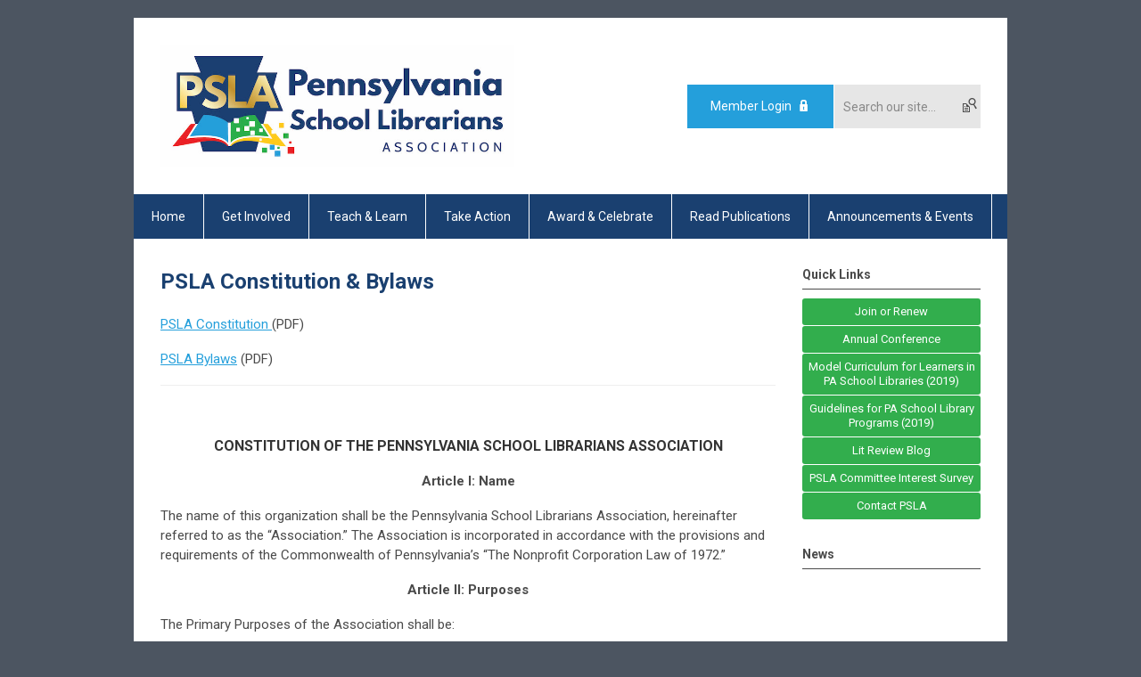

--- FILE ---
content_type: text/html; charset=utf-8
request_url: https://www.psla.org/psla-constitution-and-bylaws
body_size: 13524
content:
<!DOCTYPE html PUBLIC "-//W3C//DTD XHTML 1.0 Transitional//EN" "http://www.w3.org/TR/xhtml1/DTD/xhtml1-transitional.dtd">
<html xmlns="http://www.w3.org/1999/xhtml" xml:lang="en-us" lang="en-us" >
<head>
<link rel="stylesheet" href="https://cdn.icomoon.io/2584/MCFrontEnd/style-cf.css?p279bq">
<link href='https://fonts.googleapis.com/css?family=Roboto:400,700' rel='stylesheet' type='text/css'>
  <meta http-equiv="content-type" content="text/html; charset=utf-8" />
  <meta name="robots" content="index, follow" />
  <meta name="keywords" content="" />
  <meta name="title" content="PSLA Constitution & Bylaws" />
  <meta name="author" content="Mrs. Caitlin Linsenmann" />
  <meta name="description" content="" />
  <meta name="generator" content="MemberClicks Content Management System" />
  <meta name="viewport" content="width=device-width, initial-scale=1" />
  <title>PSLA Constitution &amp; Bylaws</title>
  <link href="/templates/buckhead-jt/favicon.ico" rel="shortcut icon" type="image/x-icon" />
  <style type="text/css">
    ::-webkit-input-placeholder {color:inherit; opacity: 0.6}
    :-moz-placeholder {color:inherit;opacity:0.6}
    ::-moz-placeholder {color:inherit;opacity:0.6}
    :-ms-input-placeholder {color:inherit; opacity: 0.6}
  </style>
  <script type="text/javascript" src="https://www.psla.org/includes/js/jquery.min.js"></script>
  <script type="text/javascript" src="https://www.psla.org/includes/js/jquery-migrate.min.js"></script>
  <script type="text/javascript">
    (function($){
      jQuery.fn.extend({
        live: function (event, callback) {
          if (this.selector) {
            jQuery(document).on(event, this.selector, callback);
          }
        },
        curCSS : function (element, attrib, val){
          $(element).css(attrib, val);
        }
      })
    })(jQuery);
  </script>
  <script type="text/javascript">jQuery.noConflict();</script>
  <script type="text/javascript" src="https://www.psla.org/includes/js/jquery-ui-custom-elvn-fr.min.js"></script>
  <script type="text/javascript" src="https://www.psla.org/includes/js/jQueryUIDialogInclude.js"></script>
  <script type="text/javascript" src="https://www.psla.org/includes/js/jquery.dataTables.js"></script>
  <script type="text/javascript" src="https://www.psla.org/includes/js/jquery.tablednd-0.5.js"></script>
  <script type="text/javascript" src="https://www.psla.org/includes/js/json2.js"></script>
  <script type="text/javascript" src="/ui-v2/js/libs/underscore/underscore.js"></script>
  <link rel="stylesheet" href="https://www.psla.org/includes/css/themes/base/ui.all.css" type="text/css" />
  <link rel="stylesheet" href="https://www.psla.org/includes/css/jqueryui.css" type="text/css" />
  <link rel="stylesheet" href="https://www.psla.org/includes/css/system-messages.css" type="text/css" />
  <script type="text/javascript" src="/plugins/system/mtupgrade/mootools.js"></script>
  <script type="text/javascript" src="/includes/js/joomla.javascript.js"></script>
  <script type="text/javascript" src="/media/system/js/caption.js"></script>
  <script type='text/javascript'>
/*<![CDATA[*/
	var jax_live_site = 'https://www.psla.org/index.php';
	var jax_site_type = '1.5';
	var jax_token_var = '8084c662d7d1ea38a52166251448fd0c';
/*]]>*/
</script><script type="text/javascript" src="https://www.psla.org/plugins/system/pc_includes/ajax_1.3.js"></script>
  <link rel="stylesheet" href="/media/system/css/modal.css" type="text/css" />
  <script type="text/javascript" src="/media/system/js/modal.js"></script>
  <script type="text/javascript">
      window.addEvent("domready", function() {
          SqueezeBox.initialize({});
          $$("a.modal").each(function(el) {
              el.addEvent("click", function(e) {
                  new Event(e).stop();
                  SqueezeBox.fromElement(el);
              });
          });
      });
  </script>
  <script type="text/javascript">
    jQuery(document).ready(function() {
      var mcios = navigator.userAgent.toLowerCase().match(/(iphone|ipod|ipad)/);
      var supportsTouch = 'ontouchstart' in window || window.navigator.msMaxTouchPoints || navigator.userAgent.toLowerCase().match(/(iemobile)/);
      if (mcios) {
        jQuery('#bkg').addClass('mc-touch mc-ios');
      } else if (supportsTouch) {
        jQuery('#bkg').addClass('mc-touch non-ios');
      } else {
        jQuery('#bkg').addClass('mc-no-touch');
      }
      jQuery('#cToolbarNavList li:has(li)').addClass('parent');
    });
  </script>

<link rel="stylesheet" href="/templates/system/css/general.css" type="text/css"/>
<link rel="stylesheet" href="/jmc-assets/nivo-slider-css/nivo-slider.css" type="text/css" />
<link rel="stylesheet" href="/jmc-assets/nivo-slider-css/nivo-themes/mc01/mc01.css" type="text/css" />
<link rel="stylesheet" href="/jmc-assets/nivo-slider-css/nivo-themes/mc02/mc02.css" type="text/css" />
<link rel="stylesheet" href="/templates/buckhead-jt/css/editor.css" type="text/css" />
<!--[if lte IE 8]>
    <link rel="stylesheet" type="text/css" href="/templates/buckhead-jt/css/ie8.css" />
<![endif]-->
<script type="text/javascript" src="/jmc-assets/global-js/hoverIntent.js"></script>
<script type="text/javascript" src="/jmc-assets/global-js/jquery.nivo.slider.pack.js"></script>

<script type="text/javascript">
jQuery(function(){
    jQuery('.socnets ul > li > a > span').each(function() {
        var socnetText = jQuery(this).text().toLowerCase();
        jQuery(this).addClass('icon-'+socnetText);
        jQuery(this).parent('a').addClass(socnetText);
    });

    jQuery('a#menu-toggle').bind('click', function(){
            jQuery('#bkg').toggleClass('show-mobile');
    });

    jQuery('a#menu-toggle-x').bind('click', function(){
        jQuery('#bkg.show-mobile').toggleClass('show-mobile');
    });

    jQuery('div.site-overlay').bind('click',function(){
        jQuery('body.show-mobile').toggleClass('show-mobile');
    });

});
</script>
<script type="text/javascript">// <![CDATA[
jQuery(window).load(function() {
    jQuery('#slider').nivoSlider({
        effect: 'fade', // Nivo Slider - Specify sets like: 'fold,fade,sliceDown'
        slices: 9, // For slice animations
        boxCols: 9, // For box animations
        boxRows: 3, // For box animations
        animSpeed: 500, // Slide transition speed
        pauseTime: 5000, // How long each slide will show
        startSlide: 0, // Set starting Slide (0 index)
        directionNav: true, // Next & Prev navigation
        directionNavHide: true, // Only show on hover
        controlNav: false, // 1,2,3... navigation
        controlNavThumbs: false, // Use thumbnails for Control Nav
        pauseOnHover: false, // Stop animation while hovering
        manualAdvance: false, // Force manual transitions
        prevText: 'Prev', // Prev directionNav text
        nextText: 'Next', // Next directionNav text
        randomStart: false, // Start on a random slide
        beforeChange: function(){}, // Triggers before a slide transition
        afterChange: function(){}, // Triggers after a slide transition
        slideshowEnd: function(){}, // Triggers after all slides have been shown
        lastSlide: function(){}, // Triggers when last slide is shown
        afterLoad: function(){} // Triggers when slider has loaded
    });
});
// ]]></script>
<script type="text/javascript">// <![CDATA[
jQuery(window).load(function() {
    jQuery('#slider2').nivoSlider({
        effect: 'fade', // Nivo Slider - Specify sets like: 'fold,fade,sliceDown'
        slices: 9, // For slice animations
        boxCols: 9, // For box animations
        boxRows: 3, // For box animations
        animSpeed: 500, // Slide transition speed
        pauseTime: 7000, // How long each slide will show
        startSlide: 0, // Set starting Slide (0 index)
        directionNav: true, // Next & Prev navigation
        directionNavHide: true, // Only show on hover
        controlNav: false, // 1,2,3... navigation
        controlNavThumbs: false, // Use thumbnails for Control Nav
        pauseOnHover: false, // Stop animation while hovering
        manualAdvance: false, // Force manual transitions
        prevText: 'Prev', // Prev directionNav text
        nextText: 'Next', // Next directionNav text
        randomStart: false, // Start on a random slide
        beforeChange: function(){}, // Triggers before a slide transition
        afterChange: function(){}, // Triggers after a slide transition
        slideshowEnd: function(){}, // Triggers after all slides have been shown
        lastSlide: function(){}, // Triggers when last slide is shown
        afterLoad: function(){} // Triggers when slider has loaded
    });
});
// ]]></script>
</head>
<body id="bkg">
    <div id="viewports">
        <div id="phone-landscape"></div>
        <div id="tablet-portrait"></div>
        <div id="tablet-landscape"></div>
    </div>
    <a id="menu-toggle-x" class="icon-menu-x"></a>
    <div class="mobile-menu-top modules-2">
                <div class="login-search-menu">		<div class="moduletable">
		            <a id='mcSimpleLogin' href='login'>Member Login</a>		</div>
			<div class="moduletable mc-search single-search">
		            <form action="/index.php?option=com_search" method="post" name="mod_search_form" class="mc-site-search-mod">
    <div class="search mc-search single-search">
		<input name="searchword" id="mod_search_searchword" alt="Search" class="inputbox inputbox mc-search single-search" type="text" size="20" value=""  placeholder="Search our site..."  onfocus="this.placeholder = ''" onblur="this.placeholder = 'Search our site...'" /><a href="#" class="test button mc-search single-search">Search</a>	</div>
	<input type="hidden" name="task"   value="search" />
	<input type="hidden" name="option" value="com_search" />
    <input type="hidden" name="8084c662d7d1ea38a52166251448fd0c" value="1" />
</form>
<script type="text/javascript">
	jQuery('form.mc-site-search-mod').find('a').click(function(e){
		e.preventDefault();
		var mcSiteSearchText = jQuery(this).closest('form.mc-site-search-mod').find('input.inputbox').val();
		if (mcSiteSearchText != ''){
			jQuery(this).closest('form.mc-site-search-mod').submit();
		}
	});
</script>
		</div>
	</div>
            </div>
    <div class="mobile-menu"><ul class="menu resp-menu"><li class="item1"><a href="https://www.psla.org/"><span>Home</span></a></li><li class="parent active item126"><span class="separator"><span>Get Involved</span></span><ul><li class="item127"><a href="/join-or-renew"><span>Join Or Renew</span></a></li><li class="parent active item128"><a href="/about-psla"><span>About PSLA</span></a><ul><li id="current" class="active item129"><a href="/psla-constitution-and-bylaws"><span>PSLA Constitution and Bylaws</span></a></li><li class="item130"><a href="/psla-policies"><span>PSLA Policies</span></a></li><li class="item131"><a href="https://docs.google.com/document/d/149E2BZDzZeyVj6hVsxgVA-QAbw24W-K_uqw5ySN9ukU/edit?usp=sharing" target="_blank"><span>Strategic Priorities</span></a></li><li class="item231"><a href="/psla-history"><span>PSLA History</span></a></li></ul></li><li class="item132"><a href="/board-of-directors"><span>Board of Directors</span></a></li><li class="item133"><a href="/psla-committees"><span>PSLA Committees</span></a></li><li class="item134"><a href="/local-affiliates"><span>Local Affiliates</span></a></li><li class="item256"><a href="/become-a-psla-leader"><span>Become a PSLA Leader</span></a></li><li class="item223"><a href="/connect-collaborate"><span>Connect &amp; Collaborate</span></a></li><li class="item136"><a href="/faq"><span>FAQ</span></a></li><li class="item137"><a href="/contact-us"><span>Contact Us</span></a></li></ul></li><li class="parent item138"><span class="separator"><span>Teach &amp; Learn</span></span><ul><li class="item139"><a href="/teaching-and-learning-resources"><span>Teaching and Learning Resources</span></a></li><li class="item255"><a href="/model-curriculum-for-learners-in-pa-school-libraries-2019-"><span>Model Curriculum for Learners in PA School Libraries (2019)</span></a></li><li class="item251"><a href="https://www.statelibrary.pa.gov/Documents/For%20Libraries/Library%20Laws%20and%20Regulations/Governors%20Advisory%20Council/GuidelinesforPennsylvaniaSchoolLibraryPrograms.pdf" target="_blank"><span>Guidelines for PA School Library Programs (2019)</span></a></li><li class="item145"><a href="/educator-effectiveness-system"><span>Educator Effectiveness System</span></a></li><li class="parent item146"><a href="/leadership-training-experiences"><span>Leadership Training &amp; Experiences</span></a><ul><li class="item264"><a href="/lsta-grant-initiatives"><span>LSTA Grant Initiatives</span></a></li><li class="item252"><a href="/laal"><span>Leading At Any Level (LAAL)</span></a></li><li class="parent item254"><a href="/slla"><span>School Librarians Leadership Academy (SLLA)</span></a></li><li class="item253"><a href="/lisl"><span>Leadership Institute for School Librarians (LISL)</span></a></li><li class="item266"><a href="/virtual-summer-leadership-academy" target="_blank"><span>Virtual Summer Leadership Academy</span></a></li></ul></li><li class="parent item150"><a href="/become-a-school-librarian"><span>Become a School Librarian</span></a><ul><li class="item151"><a href="http://www.statelibrary.pa.gov/Libraries/SchoolLibraries/Pages/default.aspx" target="_blank"><span>PDE Librarian Certification</span></a></li><li class="item152"><a href="/employment-opportunities"><span>Employment Opportunities</span></a></li></ul></li></ul></li><li class="parent item153"><span class="separator"><span>Take Action</span></span><ul><li class="item272"><a href="https://sites.google.com/view/pslaiftg/home" target="_blank"><span>Intellectual Freedom Task Group</span></a></li><li class="item275"><a href="/take-action-now"><span>Take Action Now</span></a></li><li class="item273"><a href="/facing-a-challenge"><span>Facing a Challenge</span></a></li><li class="parent item154"><a href="/pa-school-library-legislation"><span>PA School Library Legislation</span></a><ul><li class="item274"><a href="/bill-track-50"><span>Bill Track 50</span></a></li></ul></li><li class="item168"><a href="/federal-library-legislation"><span>Federal Library Legislation</span></a></li><li class="parent item162"><a href="/tools-for-advocacy"><span>Tools for Advocacy</span></a><ul><li class="item159"><a href="/research-on-impact-of-school-libraries"><span>Research on Impact of School Libraries</span></a></li><li class="item158"><a href="https://paschoollibraryproject.org/palegislation" target="_blank"><span>PA School Library Project</span></a></li><li class="item157"><a href="http://www.ala.org/aasl/advocacy/resources/statements" target="_blank"><span>AASL Position Statements</span></a></li><li class="item163"><a href="/administrators-school-board"><span>Administrators &amp; School Board</span></a></li><li class="item171"><a href="/parents-students"><span>Parents &amp; Students</span></a></li><li class="item165"><a href="/legislators"><span>Legislators</span></a></li></ul></li><li class="item224"><a href="/psla-challenged-jeopardized-positions-support"><span>PSLA Challenged/Jeopardized Positions Support</span></a></li><li class="item259"><a href="/partners"><span>Partners</span></a></li></ul></li><li class="parent item174"><span class="separator"><span>Award &amp; Celebrate</span></span><ul><li class="parent item175"><a href="/psla-awards"><span>PSLA Awards</span></a><ul><li class="item176"><a href="/distinguished-service"><span>Distinguished Service</span></a></li><li class="item225"><a href="/presidential-award"><span>Presidential Award</span></a></li><li class="item177"><a href="/outstanding-pennsylvania-author-and-or-illustrator"><span>Outstanding Pennsylvania Author and/or Illustrator</span></a></li><li class="item178"><a href="/outstanding-school-administrator"><span>Outstanding School Administrator</span></a></li><li class="item179"><a href="/outstanding-school-library"><span>Outstanding School Library</span></a></li><li class="item232"><a href="/pennsylvania-school-library-innovators"><span>Pennsylvania School Library Innovators</span></a></li><li class="item263"><a href="/outstanding-school-library-paraprofessional"><span>Outstanding School Library Paraprofessional</span></a></li></ul></li><li class="parent item182"><a href="/student-awards"><span>Student Awards</span></a><ul><li class="item183"><a href="/me-a-school-librarian"><span>Me? A School Librarian</span></a></li><li class="item184"><a href="/outstanding-student-librarian"><span>Outstanding Student Librarian</span></a></li></ul></li><li class="item271"><a href="/spotlight-librarian-of-the-month"><span>Spotlight Librarian of the Month</span></a></li><li class="parent item181"><a href="/mountain-laurel-book-award"><span>Mountain Laurel Book Award</span></a><ul><li class="item276"><a href="/2025-26-nominated-titles"><span>2025-26 Nominated Titles</span></a></li></ul></li><li class="item185"><a href="/jack-r-luskay-memorial-scholarship"><span>Jack R. Luskay Memorial Scholarship</span></a></li><li class="item186"><a href="http://www.ala.org/aasl/awards" target="_blank"><span>AASL Awards and Grants</span></a></li></ul></li><li class="parent item187"><span class="separator"><span>Read Publications</span></span><ul><li class="parent item188"><a href="/psla-publications"><span>PSLA Publications</span></a><ul><li class="item229"><a href="/psla-pulse_blog"><span>PSLA Pulse</span></a></li><li class="item236"><a href="http://paschoollibraryproject.org/communicators/network" target="_blank"><span>PA Key Communicators Network: Network News</span></a></li><li class="item190"><a href="http://pslamediaselectionreview.edublogs.org/" target="_blank"><span>PSLA Teaching and Learning Literature Review</span></a></li><li class="item191"><a href="/survey-of-library-staffing-in-pa-public-schools"><span>Survey of Library Staffing in PA Public Schools</span></a></li><li class="item208"><a href="https://psla.memberclicks.net/assets/docs/strategic_priorities/Strategic_Priorities_2018-2021.pdf" target="_blank"><span>PSLA Strategic Priorities</span></a></li><li class="item209"><a href="https://psla.memberclicks.net/assets/docs/library-and-special-needs-studentsrev2013.pdf" target="_blank"><span>The Library and Students with Special Needs</span></a></li><li class="item210"><a href="https://pyrcapsla.wixsite.com/pyrca" target="_blank"><span>Pennsylvania Young Reader's Choice Award</span></a></li><li class="item220"><a href="https://psla.memberclicks.net/assets/docs/def-quality-school-lib-program.pdf" target="_blank"><span>Quality School Library Program</span></a></li></ul></li><li class="parent item192"><a href="/pa-department-of-education"><span>PA Department of Education</span></a><ul><li class="item249"><a href="https://www.statelibrary.pa.gov/Documents/For%20Libraries/Library%20Laws%20and%20Regulations/Governors%20Advisory%20Council/GuidelinesforPennsylvaniaSchoolLibraryPrograms.pdf" target="_blank"><span>Guidelines for PA School Library Programs (2019)</span></a></li><li class="item195"><a href="http://www.statelibrary.pa.gov/Libraries/SchoolLibraries/Pages/default.aspx" target="_blank"><span>PDE School Librarian Certification</span></a></li><li class="item196"><a href="http://www.statelibrary.pa.gov/Libraries/Subsidies-and-Grants/Pages/Library-Services-and-Technology-Act.aspx" target="_blank"><span>Library Services and Technology Act (LSTA)</span></a></li></ul></li><li class="item197"><a href="/pa-state-board-of-education-report"><span>PA State Board of Education Report</span></a></li><li class="item198"><a href="/pa-research-study-2012"><span>PA Research Study 2012</span></a></li><li class="item199"><a href="/research-findings-national-"><span>Research Findings (National)</span></a></li><li class="item200"><a href="/national-reports"><span>National Reports</span></a></li></ul></li><li class="parent item201"><span class="separator"><span>Announcements &amp; Events</span></span><ul><li class="item202"><a href="/event-calendar1"><span>Event Calendar</span></a></li><li class="item203"><a href="/annual-conference"><span>Annual Conference</span></a></li><li class="item204"><a href="/summit2024"><span>Summit</span></a></li></ul></li></ul></div>
    <div class="mobile-menu-bottom"></div>
    <div class="site-container">
        <div class="site-overlay"></div>
                <div id="site-wrap">
            <div id="header">
                <div class="site-width">
                    <div class="mc-logo-link"><a href="/"><img style="margin: 0px 0px 0px 0px;" title="" src="/assets/site/new-logo.jpg" alt="" width="397" height="138" align="" /></a></div>
                                        <div class="login-search">		<div class="moduletable">
		            <a id='mcSimpleLogin' href='login'>Member Login</a>		</div>
			<div class="moduletable mc-search single-search">
		            <form action="/index.php?option=com_search" method="post" name="mod_search_form" class="mc-site-search-mod">
    <div class="search mc-search single-search">
		<input name="searchword" id="mod_search_searchword" alt="Search" class="inputbox inputbox mc-search single-search" type="text" size="20" value=""  placeholder="Search our site..."  onfocus="this.placeholder = ''" onblur="this.placeholder = 'Search our site...'" /><a href="#" class="test button mc-search single-search">Search</a>	</div>
	<input type="hidden" name="task"   value="search" />
	<input type="hidden" name="option" value="com_search" />
    <input type="hidden" name="8084c662d7d1ea38a52166251448fd0c" value="1" />
</form>
<script type="text/javascript">
	jQuery('form.mc-site-search-mod').find('a').click(function(e){
		e.preventDefault();
		var mcSiteSearchText = jQuery(this).closest('form.mc-site-search-mod').find('input.inputbox').val();
		if (mcSiteSearchText != ''){
			jQuery(this).closest('form.mc-site-search-mod').submit();
		}
	});
</script>
		</div>
	</div>
                                        <a id="menu-toggle" class="icon-menu"></a>
                    <div class="clarence"></div>
                </div>
            </div>
            <div id="primary-nav-container">
                <div class="site-width">
                    <div id="primary-menu"><ul class="menu resp-menu"><li class="item1"><a href="https://www.psla.org/"><span>Home</span></a></li><li class="parent active item126"><span class="separator"><span>Get Involved</span></span><ul><li class="item127"><a href="/join-or-renew"><span>Join Or Renew</span></a></li><li class="parent active item128"><a href="/about-psla"><span>About PSLA</span></a><ul><li id="current" class="active item129"><a href="/psla-constitution-and-bylaws"><span>PSLA Constitution and Bylaws</span></a></li><li class="item130"><a href="/psla-policies"><span>PSLA Policies</span></a></li><li class="item131"><a href="https://docs.google.com/document/d/149E2BZDzZeyVj6hVsxgVA-QAbw24W-K_uqw5ySN9ukU/edit?usp=sharing" target="_blank"><span>Strategic Priorities</span></a></li><li class="item231"><a href="/psla-history"><span>PSLA History</span></a></li></ul></li><li class="item132"><a href="/board-of-directors"><span>Board of Directors</span></a></li><li class="item133"><a href="/psla-committees"><span>PSLA Committees</span></a></li><li class="item134"><a href="/local-affiliates"><span>Local Affiliates</span></a></li><li class="item256"><a href="/become-a-psla-leader"><span>Become a PSLA Leader</span></a></li><li class="item223"><a href="/connect-collaborate"><span>Connect &amp; Collaborate</span></a></li><li class="item136"><a href="/faq"><span>FAQ</span></a></li><li class="item137"><a href="/contact-us"><span>Contact Us</span></a></li></ul></li><li class="parent item138"><span class="separator"><span>Teach &amp; Learn</span></span><ul><li class="item139"><a href="/teaching-and-learning-resources"><span>Teaching and Learning Resources</span></a></li><li class="item255"><a href="/model-curriculum-for-learners-in-pa-school-libraries-2019-"><span>Model Curriculum for Learners in PA School Libraries (2019)</span></a></li><li class="item251"><a href="https://www.statelibrary.pa.gov/Documents/For%20Libraries/Library%20Laws%20and%20Regulations/Governors%20Advisory%20Council/GuidelinesforPennsylvaniaSchoolLibraryPrograms.pdf" target="_blank"><span>Guidelines for PA School Library Programs (2019)</span></a></li><li class="item145"><a href="/educator-effectiveness-system"><span>Educator Effectiveness System</span></a></li><li class="parent item146"><a href="/leadership-training-experiences"><span>Leadership Training &amp; Experiences</span></a><ul><li class="item264"><a href="/lsta-grant-initiatives"><span>LSTA Grant Initiatives</span></a></li><li class="item252"><a href="/laal"><span>Leading At Any Level (LAAL)</span></a></li><li class="parent item254"><a href="/slla"><span>School Librarians Leadership Academy (SLLA)</span></a></li><li class="item253"><a href="/lisl"><span>Leadership Institute for School Librarians (LISL)</span></a></li><li class="item266"><a href="/virtual-summer-leadership-academy" target="_blank"><span>Virtual Summer Leadership Academy</span></a></li></ul></li><li class="parent item150"><a href="/become-a-school-librarian"><span>Become a School Librarian</span></a><ul><li class="item151"><a href="http://www.statelibrary.pa.gov/Libraries/SchoolLibraries/Pages/default.aspx" target="_blank"><span>PDE Librarian Certification</span></a></li><li class="item152"><a href="/employment-opportunities"><span>Employment Opportunities</span></a></li></ul></li></ul></li><li class="parent item153"><span class="separator"><span>Take Action</span></span><ul><li class="item272"><a href="https://sites.google.com/view/pslaiftg/home" target="_blank"><span>Intellectual Freedom Task Group</span></a></li><li class="item275"><a href="/take-action-now"><span>Take Action Now</span></a></li><li class="item273"><a href="/facing-a-challenge"><span>Facing a Challenge</span></a></li><li class="parent item154"><a href="/pa-school-library-legislation"><span>PA School Library Legislation</span></a><ul><li class="item274"><a href="/bill-track-50"><span>Bill Track 50</span></a></li></ul></li><li class="item168"><a href="/federal-library-legislation"><span>Federal Library Legislation</span></a></li><li class="parent item162"><a href="/tools-for-advocacy"><span>Tools for Advocacy</span></a><ul><li class="item159"><a href="/research-on-impact-of-school-libraries"><span>Research on Impact of School Libraries</span></a></li><li class="item158"><a href="https://paschoollibraryproject.org/palegislation" target="_blank"><span>PA School Library Project</span></a></li><li class="item157"><a href="http://www.ala.org/aasl/advocacy/resources/statements" target="_blank"><span>AASL Position Statements</span></a></li><li class="item163"><a href="/administrators-school-board"><span>Administrators &amp; School Board</span></a></li><li class="item171"><a href="/parents-students"><span>Parents &amp; Students</span></a></li><li class="item165"><a href="/legislators"><span>Legislators</span></a></li></ul></li><li class="item224"><a href="/psla-challenged-jeopardized-positions-support"><span>PSLA Challenged/Jeopardized Positions Support</span></a></li><li class="item259"><a href="/partners"><span>Partners</span></a></li></ul></li><li class="parent item174"><span class="separator"><span>Award &amp; Celebrate</span></span><ul><li class="parent item175"><a href="/psla-awards"><span>PSLA Awards</span></a><ul><li class="item176"><a href="/distinguished-service"><span>Distinguished Service</span></a></li><li class="item225"><a href="/presidential-award"><span>Presidential Award</span></a></li><li class="item177"><a href="/outstanding-pennsylvania-author-and-or-illustrator"><span>Outstanding Pennsylvania Author and/or Illustrator</span></a></li><li class="item178"><a href="/outstanding-school-administrator"><span>Outstanding School Administrator</span></a></li><li class="item179"><a href="/outstanding-school-library"><span>Outstanding School Library</span></a></li><li class="item232"><a href="/pennsylvania-school-library-innovators"><span>Pennsylvania School Library Innovators</span></a></li><li class="item263"><a href="/outstanding-school-library-paraprofessional"><span>Outstanding School Library Paraprofessional</span></a></li></ul></li><li class="parent item182"><a href="/student-awards"><span>Student Awards</span></a><ul><li class="item183"><a href="/me-a-school-librarian"><span>Me? A School Librarian</span></a></li><li class="item184"><a href="/outstanding-student-librarian"><span>Outstanding Student Librarian</span></a></li></ul></li><li class="item271"><a href="/spotlight-librarian-of-the-month"><span>Spotlight Librarian of the Month</span></a></li><li class="parent item181"><a href="/mountain-laurel-book-award"><span>Mountain Laurel Book Award</span></a><ul><li class="item276"><a href="/2025-26-nominated-titles"><span>2025-26 Nominated Titles</span></a></li></ul></li><li class="item185"><a href="/jack-r-luskay-memorial-scholarship"><span>Jack R. Luskay Memorial Scholarship</span></a></li><li class="item186"><a href="http://www.ala.org/aasl/awards" target="_blank"><span>AASL Awards and Grants</span></a></li></ul></li><li class="parent item187"><span class="separator"><span>Read Publications</span></span><ul><li class="parent item188"><a href="/psla-publications"><span>PSLA Publications</span></a><ul><li class="item229"><a href="/psla-pulse_blog"><span>PSLA Pulse</span></a></li><li class="item236"><a href="http://paschoollibraryproject.org/communicators/network" target="_blank"><span>PA Key Communicators Network: Network News</span></a></li><li class="item190"><a href="http://pslamediaselectionreview.edublogs.org/" target="_blank"><span>PSLA Teaching and Learning Literature Review</span></a></li><li class="item191"><a href="/survey-of-library-staffing-in-pa-public-schools"><span>Survey of Library Staffing in PA Public Schools</span></a></li><li class="item208"><a href="https://psla.memberclicks.net/assets/docs/strategic_priorities/Strategic_Priorities_2018-2021.pdf" target="_blank"><span>PSLA Strategic Priorities</span></a></li><li class="item209"><a href="https://psla.memberclicks.net/assets/docs/library-and-special-needs-studentsrev2013.pdf" target="_blank"><span>The Library and Students with Special Needs</span></a></li><li class="item210"><a href="https://pyrcapsla.wixsite.com/pyrca" target="_blank"><span>Pennsylvania Young Reader's Choice Award</span></a></li><li class="item220"><a href="https://psla.memberclicks.net/assets/docs/def-quality-school-lib-program.pdf" target="_blank"><span>Quality School Library Program</span></a></li></ul></li><li class="parent item192"><a href="/pa-department-of-education"><span>PA Department of Education</span></a><ul><li class="item249"><a href="https://www.statelibrary.pa.gov/Documents/For%20Libraries/Library%20Laws%20and%20Regulations/Governors%20Advisory%20Council/GuidelinesforPennsylvaniaSchoolLibraryPrograms.pdf" target="_blank"><span>Guidelines for PA School Library Programs (2019)</span></a></li><li class="item195"><a href="http://www.statelibrary.pa.gov/Libraries/SchoolLibraries/Pages/default.aspx" target="_blank"><span>PDE School Librarian Certification</span></a></li><li class="item196"><a href="http://www.statelibrary.pa.gov/Libraries/Subsidies-and-Grants/Pages/Library-Services-and-Technology-Act.aspx" target="_blank"><span>Library Services and Technology Act (LSTA)</span></a></li></ul></li><li class="item197"><a href="/pa-state-board-of-education-report"><span>PA State Board of Education Report</span></a></li><li class="item198"><a href="/pa-research-study-2012"><span>PA Research Study 2012</span></a></li><li class="item199"><a href="/research-findings-national-"><span>Research Findings (National)</span></a></li><li class="item200"><a href="/national-reports"><span>National Reports</span></a></li></ul></li><li class="parent item201"><span class="separator"><span>Announcements &amp; Events</span></span><ul><li class="item202"><a href="/event-calendar1"><span>Event Calendar</span></a></li><li class="item203"><a href="/annual-conference"><span>Annual Conference</span></a></li><li class="item204"><a href="/summit2024"><span>Summit</span></a></li></ul></li></ul></div>
                </div>
            </div>
                                                <div id="content-wrap" class="r-mid">
                            <div class="site-width">
                    <div id="content-padding">
                        <div id="jmc-message"></div>
                        <div id="component-wrap">


<table class="contentpaneopen">



<tr>
<td valign="top">
<h1>PSLA Constitution &amp; Bylaws</h1>
<p style="text-align: left;"><a title="PSLA Constitution" href="https://psla.memberclicks.net/assets/docs/policies/PSLA-Constitution%202016.pdf">PSLA Constitution </a>(PDF)</p>
<p style="text-align: left;"><a title="" href="/assets/PSLA-Bylaws_Final_04_01_2023.pdf" target="_self">PSLA Bylaws</a> (PDF)</p>
<hr />
<p style="text-align: center;"> </p>
<p style="text-align: center;"><span style="font-size: 16px;"><span style="color: #333333;"><strong>CONSTITUTION OF THE </strong></span><span style="color: #333333;"><strong>PENNSYLVANIA SCHOOL LIBRARIANS ASSOCIATION</strong></span></span></p>
<p style="text-align: center;"><strong>Article I: Name</strong></p>
<p>The name of this organization shall be the Pennsylvania School Librarians Association, hereinafter referred to as the “Association.” The Association is incorporated in accordance with the provisions and requirements of the Commonwealth of Pennsylvania’s “The Nonprofit Corporation Law of 1972.”</p>
<p style="text-align: center;"><strong>Article II: Purposes </strong></p>
<p>The Primary Purposes of the Association shall be:</p>
<ol>
<li>to provide educational opportunities and information for the improvement and development of its members and to provide information to the public on school library programs.</li>
<li>to provide school librarians with educational activities and current information through publications, workshops, seminars, and conferences.</li>
<li>to advance a high standard of librarianship and school library programs in the schools of Pennsylvania.</li>
<li>to act as an interpreter of school library programs to all educators.</li>
<li>to cooperate with state and national organizations to improve all aspects of education.</li>
<li>to encourage administrators, teachers, and librarians to provide the best possible school library experiences for the children and young people in the schools of Pennsylvania.</li>
<li>to support the inherent right of the individual to have access to ideas and to information.</li>
</ol>
<p style="text-align: center;"><strong>Article III: Membership </strong></p>
<p><strong>Section 1. Members </strong></p>
<p>Any person, library, or other organization interested in library service and librarianship may become a member upon payment of the dues as voted upon by the membership.</p>
<p style="text-align: center;"><strong>Article IV: Organization and Government </strong></p>
<p><strong>Section 1. Board of Directors</strong></p>
<ol><ol>
<li>Authority</li>
There shall be a Board of Directors hereinafter referred to as the “Board” that shall have power and authority to manage the Association’s property and to regulate and govern its affairs. The Board shall determine policies of the Association and shall take such actions as it considers necessary to carry out the purposes of the Association.
<li>Members</li>
The Board shall consist of: the President, the President-Elect, the Vice President, the Secretary, the Treasurer, the Immediate Past President, and four elected Directors. (Section 1.b amended, 10/15/2013)
<li>Residency</li>
All voting members of the Board shall be residents of Pennsylvania or employed in Pennsylvania. All voting members of the Board are active or honorary members of the Association. (Section 1.c amended, 10/15/2013)
<li>Chairperson</li>
The President shall serve as Chairperson of the Board.</ol></ol>
<p><strong>Section 2. Election and Succession </strong></p>
<div></div>
<p>The elected officers of the Association shall be the President, President-Elect, Vice President, Secretary, Treasurer, and Immediate Past President. An election will be held for the offices of Vice President, Secretary and Treasurer. Once elected as the Vice President, the member will follow a succession of one-year terms as President-Elect, President, and Immediate Past President. (Section 2 amended, 10/15/2013)</p>
<p><strong>Section 3. Executive Committee </strong></p>
<div></div>
<p>There shall be an Executive Committee of the Board, to consist of the President, President-Elect, Vice President, Secretary, Treasurer, and Immediate Past President, with all of the powers of the Board to act between meetings of the Board except where prohibited by the laws of the Commonwealth of Pennsylvania. (Section 3 amended, 10/15/2013)</p>
<p><strong>Section 4. Advisory Council</strong></p>
<div></div>
<div></div>
<div><ol><ol>
<li>There shall be an Advisory Council to assist and to advise the Board in conducting the business of the Association and to act as liaison between their constituents and the Board.</li>
<li><span style="font-size: 15px;">The Advisory Council may consist of the following members: the officers, the Directors, co-chairs of standing and special committees, the Executive Secretary, the appropriate representative(s) of the school library arm of the state government and the representatives of other appropriate school library related organizations. Other interested groups may be invited by the President to send representatives. (Section 4.b amended, 3/23/2016)</span></li>
</ol></ol></div>
<p><strong>Section 5. Executive Secretary</strong></p>
<p>An Executive Secretary may be appointed by the President with the approval of the Board for the duration of the President’s term of office.</p>
<br />
<p style="text-align: center;"><strong>Article V: Meetings</strong></p>
<div style="text-align: center;"></div>
<p>There shall be at least one general meeting of the membership each year for the purpose of conducting business. This meeting shall hereinafter be referred to as the “Annual Business Meeting.” Additional meetings may be held at the discretion of the President or the majority of the Board. All Association meetings shall be held on dates and at places approved by the Board. Notice shall be sent to all members at least thirty days in advance of the meeting. </p>
<p style="text-align: center;"><strong>Article VI: Voting</strong></p>
<p>Voting privileges shall be exercised by active members only.</p>
<p style="text-align: center;"><strong>Article VII: Fiscal Year</strong></p>
<p>The fiscal year of the Association shall be July 1 to June 30.</p>
<p style="text-align: center;"><strong>Article VIII: Amendments </strong></p>
<p><strong>Section 1. Proposals</strong></p>
<p>Amendments to the Constitution may be initiated by:</p>
<ol><ol>
<li>the Board</li>
<li>a recommendation to the Board from the Operations Committee</li>
<li>a written petition to the Board signed by 25 active members</li>
</ol></ol>
<p style="padding-left: 30px;"><span style="font-size: 15px;">(Section 1 b amended, 3/23/2016) </span></p>
<p><strong><span style="font-size: 15px;">Section 2. Notice </span></strong></p>
<p><span style="font-size: 15px;">Proposed amendments to the Constitution shall be published with a board statement of purpose to the membership at least thirty days prior to the date of voting. </span></p>
<p><strong><span style="font-size: 15px;">Section 3. Voting </span></strong></p>
<p><span style="font-size: 15px;">The Constitution may be amended by either of the following methods:</span></p>
<ol><ol>
<li>a 2/3 majority of those active members present and voting at any regular meeting of the Association.</li>
<li>a 2/3 majority vote of the active members voting on an electronic ballot.</li>
</ol></ol>
<p style="text-align: center;"><strong><span style="font-size: 15px;">Article IX: Assets of Dissolution</span></strong></p>
<p><span style="font-size: 15px;">In the event of dissolution, the assets of the Association, after payment of debts and obligations, shall be given to a nonprofit educational organization(s) with federal tax exemption. The donee(s) shall be voted by the Board.</span></p>
<hr />
<p style="text-align: center;"> </p>
<p style="text-align: center;"><span style="font-size: 16px;"><strong>BYLAWS OF THE PENNSYLVANIA SCHOOL LIBRARIANS ASSOCIATION</strong></span></p>
<p style="text-align: center;"><strong>Article 1: Board of Directors</strong></p>
<p style="text-align: left;"><strong>Section 1. Authority</strong></p>
<p style="text-align: left;">As specified in the Constitution, Article IV, Section 1.a.</p>
<p style="text-align: left;"><strong>Section 2. Members</strong></p>
<p style="text-align: left;">As specified in the Constitution, Article IV, Section 1.b and 1.c.</p>
<p style="text-align: left;"><strong>Section 3. Term of Office</strong></p>
<ol><ol>
<li>All members of the Board shall serve until their successors are elected.</li>
<li>Elected Directors who are not officers shall serve a term of two years beginning on July 1 following the election and ending June 30th at the end of the second year. Incumbents may succeed themselves once.</li>
<li>Two directors shall begin their terms July 1 of even years and two directors shall begin their terms July 1 of odd years. The officers of the Association shall serve as Directors during their term of office. (Section 3c amended, 10/15/2013)</li>
</ol></ol>
<p><strong><span style="font-size: 15px;">Section 4. Vacancies</span></strong></p>
<p>In the event that a vacancy occurs among the elected Directors who are not officers, a replacement shall be elected by a majority vote of the remaining members of the Board to serve until a new member is elected by the membership of the Association at the next Annual Business Meeting.</p>
<p style="text-align: left;"><strong>Section 5. Meetings</strong></p>
<p style="text-align: left;">The Board shall hold at least one regular meeting each six months on such a date and at such place as shall be fixed by the Board. Special meetings may be held upon call of the President or upon written request of any three members of the Board.</p>
<p style="text-align: left;"><strong>Section 6. Quorum</strong></p>
<p style="text-align: left;">A quorum of the Board shall consist of five members.</p>
<p style="text-align: left;"><strong>Section 7. Voting</strong></p>
<p style="text-align: left;">Each member of the Board shall be entitled to one vote on each matter submitted for a vote.<br /><br /><strong>Section 8. Emergency Business</strong></p>
<p style="text-align: left;">The President may utilize technological communication devices to urgent business. Each Board member shall then submit a vote in writing to the President.<br />(Section 8.a amended 4/30/2011)</p>
<p style="text-align: center;"><strong>Article II: Officers</strong></p>
<p style="text-align: left;"><strong>Section 1. Officers</strong></p>
<p style="text-align: left;">As specified in the Constitution, Article IV. Section 2.</p>
<p style="text-align: left;"><strong>Section 2. Duties</strong></p>
<p style="text-align: left; padding-left: 60px;"><strong>a. The President shall:</strong></p>
<ol><ol><ol>
<li>carry out all provisions of the Constitution and Bylaws.</li>
<li><span style="font-size: 15px;">preside at all meetings of the Association, Board, Executive Committee, and Advisory Council.</span></li>
<li>appoint co-chairs for all standing and special committees with the approval of the Board.</li>
<li>appoint members to committees in cooperation with co-chairs</li>
<li>assist in planning and/or directing Association meetings and all aspects of activities.</li>
<li>call special meetings of the Association</li>
<li>call meetings of the Board, Executive Committee, and Advisory Council</li>
<li>provide leadership for the growth and development of the profession of school librarians in Pennsylvania and in the United States.</li>
<li>establish and maintain communications and cooperation with other state and national professional organizations.</li>
<li>be ex-officio member of all standing and special committees.</li>
<li>maintain a file of all minutes and reports of all standing and special committees for the current term of office and the two previous terms.</li>
</ol></ol></ol>
<p style="padding-left: 60px;"><strong>b. The President-Elect shall:</strong></p>
<ol><ol><ol>
<li>perform the duties of the President in the absence of that officer.</li>
<li>perform such duties as the President may assign.</li>
<li>advise and counsel the President. (Section 2b amended, 10/15/2013)</li>
<li>serve as co-chair of the Advocacy Committee. (Section 2.b amended, 10/15/2013; 4/1/2023)</li>
</ol></ol></ol>
<p style="padding-left: 60px;"><strong>c. The Vice President shall:</strong></p>
<ol><ol><ol>
<li>perform such duties as the President may assign.</li>
<li>be co-chair of the Conference Committee.</li>
<li>advise and counsel the President (Section 2c amended, 3/23/2016)</li>
</ol></ol></ol>
<p style="padding-left: 60px;"><strong>d. The Secretary shall:</strong></p>
<ol><ol><ol>
<li>be an ex-officio member of the Operations Committee in order to oversee the maintenance of the official list of members.</li>
<li>record and maintain a permanent file of the official minutes and/or proceedings of all Association, Board, Executive Committee, and Advisory Council meetings, submitting a copy to the co-chairs of the Operations Committee.</li>
<li>report by publication or reading the minutes of the previous meeting.</li>
<li>dispose of records no longer valuable with the approval of the board and the Operations Committee.</li>
<li>maintain correspondence.</li>
<li><span id="docs-internal-guid-b37bce86-7fff-232b-38fd-52b91623cc71"><span>maintain official copies of policies and procedures of the Association.</span></span></li>
<li>keep the official copy of the Constitution and Bylaws and the amendments.</li>
<li>notify members of the Association of all meetings.</li>
<li>notify the members of the Board, Executive Committee, and Advisory Council of all meetings.</li>
<li>send all policy changes to the co-chairs of the Operations Committee. <em>(</em><em>Section 2.c amended, 3/23/2016, 4/1/2023)</em></li>
</ol></ol></ol>
<p style="padding-left: 60px;"><strong>e. The Treasurer shall:</strong></p>
<ol><ol><ol>
<li>oversee the collection of dues by the Operations Committee.</li>
<li>with the President prepare a budget which will be submitted to the Board.</li>
<li>pay all bills within the authorized budget.</li>
<li>secure the authorization of the Board to pay bills not provided for in the budget.</li>
<li>submit financial reports to the Board and the Association.</li>
<li>submit a financial report covering the fiscal year.</li>
<li>submit financial records for audit to the Executive Committee and Operations Committee at the close of the fiscal year or on order of the Board.</li>
<li>be responsible for the preparation of financial reports required by the Internal Revenue Service.</li>
<li><span id="docs-internal-guid-4d6a04b4-7fff-24ca-b6ea-c4c8da96e1dc"><span>be responsible for managing, overseeing, and integrating the financial records of the Conference Committee and of the Association.</span></span></li>
<li>be an ex-officio member of the Operations Committee. <em style="font-size: 15px;">(Section 2.e amended, 3/23/2016, 4/1/2023)</em></li>
</ol></ol></ol>
<p style="padding-left: 60px;"><strong>f. The Immediate Past President shall:</strong></p>
<ol><ol><ol>
<li>serve as parliamentarian at all Association, Board, Executive Committee, and Advisory Council meetings.</li>
<li>advise and counsel the President.</li>
<li>be ex-officio member of the Operations Committee.</li>
<li>perform such duties as the President may assign.</li>
<li>serve as liaison with other bodies as assigned by the President.<em>(Section 2.f amended, 3/23/2016)</em></li>
</ol></ol></ol>
<p><strong>Section 3. Term of Office</strong></p>
<ol><ol>
<li><span>President, President-Elect, Vice President and Immediate Past </span>President shall serve one-year terms.</li>
<li>Secretary and Treasurer shall serve for two-year terms. Incumbents may succeed themselves twice.<em>(Section 3 amended, 10/15/2013; 2/15/2017)</em></li>
</ol></ol>
<p><strong>Section 4. Vacancies</strong></p>
<ol><ol>
<li>If the office of President becomes vacant, the President-Elect shall succeed for the remainder of the unexpired presidential term and complete his/her own one-year term of office as President.</li>
<li>If the office of President-Elect becomes vacant, the Vice President shall succeed for the remainder of the unexpired presidential-elect term and complete his/her own one-year term as President-Elect. The Immediate Past President will assume the duties of the Vice President for remainder of the unexpired term.</li>
<li>If the office of the Vice President becomes vacant, the President shall appoint a PSLA member with the approval of the Board for the remainder of the unexpired term. At the annual election, a candidate will be elected for the President-Elect. (Section 4c amended, 4/16/2020)</li>
<li>If the office of the Immediate Past President becomes vacant, the President shall appoint a previous Past President with the approval of the Board for the remainder of the unexpired term.</li>
<li>Vacancies in the offices of the Secretary or Treasurer shall be filled by appointment of the President with approval of the Board. (Section 4 amended, 3/23/2016)</li>
</ol></ol>
<p style="text-align: center;"><strong>Article III: Advisory Council</strong></p>
<p style="text-align: left;"><strong>Section 1. Term of Office</strong></p>
<p style="text-align: left;">Representatives of the Association shall serve for the duration of their term. Others, outside of the Association, shall be invited through and by their respective organizations to serve as liaisons for a term that is in accordance with their respective organizations’ regulations and not in conflict with the provisions of the instrument.</p>
<p style="text-align: left;"><strong>Section 2. Meetings</strong></p>
<p style="text-align: left;">The Advisory Council shall meet at least once each year.</p>
<p style="text-align: left;"><strong>Section 3. Quorum</strong><br />The quorum shall be a majority of the Advisory Council present for the meeting.</p>
<p style="text-align: center;"><strong>Article IV: Executive Secretary</strong></p>
<p style="text-align: left;"><strong>Section 1. Authority</strong><br />As specified in the Constitution, Article IV. Section 5.</p>
<p style="text-align: left;"><strong>Section 2. Duties.</strong> <strong>The Executive Secretary shall:</strong></p>
<ol><ol>
<li>perform duties designated by the Board.</li>
<li>administer the policies of the Association under the direction of the President.</li>
<li>keep the President and the Board informed of all important matters.</li>
<li>be an ex-officio member of all standing and special committees.</li>
<li>serve as a non-voting member on the Board, Executive Committee, Advisory Council, and standing committees. <em>(Section 2e amended, 10/15/2013)</em></li>
</ol></ol>
<p style="text-align: center;"><strong>Article V: Membership</strong></p>
<p style="text-align: left;"><strong>Section 1. Classification of membership as defined by policy</strong></p>
<ol><ol>
<li>ACTIVE</li>
<li>ASSOCIATE</li>
<li>HONORARY</li>
</ol></ol>
<p style="text-align: left;"><strong>Section 2. Dues</strong></p>
<p style="text-align: left;">The dues classification and/or structure shall be determined by the Board.</p>
<p style="text-align: left;"><strong>Section 3. Membership Year</strong></p>
<p style="text-align: left;">The membership year shall be determined by the Board.</p>
<p style="text-align: center;"><strong>Article VI: Committees</strong></p>
<p style="text-align: left;"><strong>Section 1. Committee Structure</strong></p>
<ol><ol>
<li>Types of committees</li>
<ol>
<li>Standing</li>
<li>Special</li>
</ol>
<li>Committee members shall be members of the association.</li>
<li>Each committee shall have co-chairs and a board liaison.</li>
<li>Voting privileges on business before a committee shall be exercised by all duly appointed members of the committee regardless of membership classification.</li>
</ol></ol>
<p style="text-align: left;"><strong>Section 2. Committee Leadership</strong></p>
<ol><ol>
<li>The Committee co-chairs shall:</li>
<ol>
<li>The Committee co-chairs shall: be appointed by the President, with board approval, for a period of one year, with the exception of the Conference Committee. The Conference Committee co-chairs shall be the Vice President and the Executive Director of the Conference.</li>
<li>be active members of the Association.</li>
<li>appoint, with the President, members of the committee.</li>
<li>call all committee meetings and notify the Board Liaison and committee members at least seven days in advance of the meeting.</li>
<li>be voting members of the Advisory Council.</li>
<li>be responsible for submitting a written annual report to the Association and filing a quarterly report with the President.</li>
</ol></ol></ol>
<p style="text-align: left;"><strong>Section 3: Standing Committees</strong></p>
<ol><ol>
<li>The Advocacy Committee shall:</li>
<ol>
<li>carry our the local and state advocacy efforts on the behalf of the Association.</li>
<li>support the general membership in their individual advocacy efforts.</li>
</ol>
<li>The Awards Committee shall:</li>
<ol>
<li>establish and carry out policies and procedures for awards, contests, and forms of recognition that the Association will grant.</li>
</ol>
<li>The Communications Committee shall:</li>
<ol>
<li>establish and carry out policies and procedures for communication within the Association and to other stakeholder groups.</li>
</ol>
<li>The Conference Committee shall:</li>
<ol>
<li>plan, manage, and evaluate the Association conference(s) according to the policies and procedures of the Association.</li>
</ol>
<li>The Operations Committee shall:</li>
<ol>
<li>establish and carry out policies and procedures of governance, leadership development, and membership of the Association.</li>
</ol>
<li>The Teaching and Learning Committee shall:</li>
<ol>
<li>provide and communicate professional development and social opportunities for the Association</li>
<li>promote current and national state library standards and guidelines<em> (Section 3 amended 4/1/2023)</em></li>
</ol></ol></ol><br />
<p style="text-align: left;"><strong>Section 4. Special Committees.</strong></p>
<ol><ol>
<li>The President shall establish special committees with the approval of the Board.</li>
<li>The powers and duties of each special committee shall be determined at the time of establishment by the President with the approval of the Board.</li>
<li>The length of time a special committee will function shall be determined by the President and Board.<em>(Article VI amended, 3/23/2016)</em></li>
</ol></ol>
<p style="text-align: center;"><strong>Article VII: Regions</strong></p>
<p style="text-align: left;">Regional areas within the Commonwealth of Pennsylvania shall be designated by the Board.</p>
<p style="text-align: center;"><strong>Article VIII: Meetings</strong></p>
<p style="text-align: left;"><strong>Section 1. Quorum</strong></p>
<p style="text-align: left;">The assembled members of a regularly scheduled meeting shall constitute a quorum.</p>
<p style="text-align: left;"><strong>Section 2.</strong></p>
<p style="text-align: left;">Special meetings may be called by the President or the majority of the Board. At least thirty days notice of a special meeting shall be given to the membership. Business not included in the notice shall not be transacted.</p>
<p style="text-align: center;"><strong>Article IX: Nominations and Elections</strong></p>
<p style="text-align: left;"><strong>Section 1. </strong></p>
<ol><ol>
<li>The Operations Committee shall conduct the election and certify the eligibility of all nominees appearing on the ballot.</li>
<li>The ballot submitted by the Operations Committee shall include the name of at least one candidate for each Board position.</li>
<li>When a candidate does not appear on the ballot or when a vacancy occurs prior to them starting on July 1, the president shall appoint a PSLA member with the approval of the Board to serve for one year until a new member is elected by the membership of the Association at the next Annual Business Meeting.</li>
<li>The proposed ballot of the Operations Committee is subject to Board approval and must be announced to the membership by January 10. A write-in candidate may be nominated by petition. The petition must be signed by twenty or more active members of the Association and submitted to the PSLA President by February 20 prior to the election. The names of the candidates so nominated shall appear on the official ballot along with those approved by the Board. <em>(Section 1 amended, 3/23/2016; 4/1/2023)</em></li>
</ol></ol>
<p style="text-align: left;"> </p>
<p style="text-align: left;"><strong>Section 2. </strong>Active and honorary members of the Association shall be eligible for Board positions.</p>
<p style="text-align: left;"><strong>Section 3.</strong> Balloting shall be conducted not less than thirty days prior to the Annual Business Meeting. The results shall be announced at the Annual Business Meeting.<br />(Section 3 amended, 4/30/2011)</p>
<p style="text-align: left;"><strong>Section 4.</strong> The candidate who receives the highest number of votes shall be elected to each office. The two candidates receiving the highest number of votes for Directors shall be elected.In the event of a tie vote, election shall be by a majority vote of the active members present and voting at the Annual Business Meeting.<em> (Section 4 amended, 10/15/2013) </em></p>
<p style="text-align: left;"><strong>Section 5.</strong> In the event that a nominee presented by the Operations Committee withdraws prior to the election, the Operations Committee shall recommend and certify the eligibility of another person to the Board. The Board shall then act upon the recommendation.</p>
<p style="text-align: center;"><strong>Article X: Parliamentary Standard</strong></p>
<p style="text-align: left;">In parliamentary procedure, Robert’s Rules of Order, latest edition, shall be the authority except in matters specifically provided for in the Constitution and Bylaws.</p>
<p style="text-align: center;"><strong>Article XI: Amendments</strong></p>
<p style="text-align: left;"><strong>Section 1.   Proposals</strong></p>
<p style="text-align: left; padding-left: 30px;"><strong>Amendments to the Bylaws may be initiated by:</strong></p>
<ol><ol>
<li>the Board</li>
<li>the Operations Committee.</li>
<li>a written suggestion to the Board or the Operations Committee by any member.</li>
<li>a written petition to the Board signed by 25 members who are qualified to vote.</li>
</ol></ol>
<p style="text-align: left;"><strong>Section 2.   Notice</strong></p>
<p style="text-align: left;">Proposed amendments to the Bylaws shall be published with board statement of purpose to the membership at least thirty days prior to the date of voting. (Section 2 amended, 4/16/2020)</p>
<p style="text-align: left;"><strong>Section 3.   Voting</strong></p>
<p style="text-align: left;">The Bylaws may be amended by either of the following methods: </p>
<ol><ol>
<li style="font-size: 15px;"><span style="font-size: 15px;">a 2/3 majority of those active members present and voting at any regular meeting of the Association.</span></li>
<li>a 2/3 majority vote of the active members voting on an electronic ballot. (Section 3 amended, 4/16/2020)</li>
</ol></ol>
<p style="text-align: left;"><strong>Section 4.</strong> The Board shall retain the rights of refusal to present an amendment to the membership for voting if a unanimous vote of the board present by quorum deems it unwarranted.</p>
<p> </p></td>
</tr>

</table>
<span class="article_separator">&nbsp;</span>
</div>
                    </div>
                                        <div class="login-search side-bar">		<div class="moduletable">
		            <a id='mcSimpleLogin' href='login'>Member Login</a>		</div>
			<div class="moduletable mc-search single-search">
		            <form action="/index.php?option=com_search" method="post" name="mod_search_form" class="mc-site-search-mod">
    <div class="search mc-search single-search">
		<input name="searchword" id="mod_search_searchword" alt="Search" class="inputbox inputbox mc-search single-search" type="text" size="20" value=""  placeholder="Search our site..."  onfocus="this.placeholder = ''" onblur="this.placeholder = 'Search our site...'" /><a href="#" class="test button mc-search single-search">Search</a>	</div>
	<input type="hidden" name="task"   value="search" />
	<input type="hidden" name="option" value="com_search" />
    <input type="hidden" name="8084c662d7d1ea38a52166251448fd0c" value="1" />
</form>
<script type="text/javascript">
	jQuery('form.mc-site-search-mod').find('a').click(function(e){
		e.preventDefault();
		var mcSiteSearchText = jQuery(this).closest('form.mc-site-search-mod').find('input.inputbox').val();
		if (mcSiteSearchText != ''){
			jQuery(this).closest('form.mc-site-search-mod').submit();
		}
	});
</script>
		</div>
	</div>
                                                            <div id="right-bar" class="side-bar">		<div class="moduletable mc-button-list">
					<h3>Quick Links</h3>
		            <ul class="menu"><li class="item119"><a href="/join-or-renew-18"><span>Join or Renew</span></a></li><li class="item118"><a href="/annual-conference-18"><span>Annual Conference</span></a></li><li class="item258"><a href="/model-curriculum-for-learners-in-pa-school-libraries-2019-"><span>Model Curriculum for Learners in PA School Libraries (2019)</span></a></li><li class="item250"><a href="https://www.statelibrary.pa.gov/Documents/For%20Libraries/Library%20Laws%20and%20Regulations/Governors%20Advisory%20Council/GuidelinesforPennsylvaniaSchoolLibraryPrograms.pdf" target="_blank"><span>Guidelines for PA School Library Programs (2019)</span></a></li><li class="item242"><a href="http://pslamediaselectionreview.edublogs.org"><span>Lit Review Blog</span></a></li><li class="item214"><a href="/psla-committee-interest-survey"><span>PSLA Committee Interest Survey</span></a></li><li class="item213"><a href="/contact-psla"><span>Contact PSLA</span></a></li></ul>		</div>
			<div class="moduletable">
					<h3>News</h3>
		            <!-- start feedwind code -->
<script type="text/javascript" src="https://feed.mikle.com/js/fw-loader.js" data-fw-param="99776/"></script>
<!-- end feedwind code -->		</div>
			<div class="moduletable">
					<h3>Our Conference Sponsors</h3>
		            <div class="slider-wrapper theme-mc01">
<div class="ribbon"></div>
<div id="slider2" class="nivoSlider"><!-- >>> Modules Anywhere >>> --><a href="https://www.hslc.org/" target="_blank"><img style="margin: 0px 0px 0px 0px;" title="" src="/assets/PSLA_logo_icon_only.jpg" alt="" width="277" height="227" align="" /><img style="margin: 0px 0px 0px 0px;" title="" src="/assets/sponsor-logos/psla_hslc_logo_220x220.png" alt="" align="" /></a><a href="https://www.follett.com/" target="_blank"><img style="margin: 0px 0px 0px 0px;" title="" src="/assets/sponsor-logos/follett_logo.png" alt="" align="" /></a><a href="https://www.mackin.com/hq/" target="_blank"><img style="margin: 0px 0px 0px 0px;" title="" src="/assets/sponsor-logos/mackinlogo_220x220.jpg" alt="" align="" /></a><a href="https://www.juniorlibraryguild.com/" target="_blank"><img style="margin: 0px 0px 0px 0px;" title="" src="/assets/sponsor-logos/jlglogoteal.jpg" alt="" align="" /></a> <a title="Perma-Bound" href="https://perma-bound.com" target="_blank"><img style="margin: 0px 0px 0px 0px;" title="" src="/assets/sponsor-logos/pblogo220x220.jpg" alt="" align="" />      <img src="/assets/sponsor-logos/capstone-fullcolor-small.jpg" alt="Capstone" width="385" height="90" />      </a><!-- <<< Modules Anywhere <<< --></div>
</div>		</div>
	</div>
                                    </div>
                <div class="clarence"></div>
            </div>
                    </div>
        <div id="footer">
            <div class="site-width">
                <div class="footer-info"><p>© Copyright 2024 Pennsylvania School Librarians Association</p>
Pennsylvania School Librarians Association<br />Hershey Square #125, 1152 Mae Street<br />Hummelstown, PA 17036<br /><br /><!-- End of CuterCounter Code --></div>
                <div class="socnets"><ul class="menu" id="socnets"><li class="item110"><a href="https://www.facebook.com/PSLA-Pennsylvania-School-Librarians-Assoc-134018349980469/" target="_blank"><span>Facebook</span></a></li><li class="item230"><a href="https://www.instagram.com/psla_news/"><span>Instagram</span></a></li><li class="item267"><a href="https://www.youtube.com/user/PSLAvideo/videos" target="_blank"><span>YouTube</span></a></li><li class="item268"><a href="https://www.linkedin.com/company/pennsylvania-school-librarians-association" target="_blank"><span>LinkedIn</span></a></li></ul></div>
                <a id="RTT" href="#">Back to top <span class="icon-arrow-up"></span></a>
                <div class="clarence"></div>
                <div id="pbmc-wrap">
                    <a id="pbmc" title="powered by MemberClicks" href="http://www.memberclicks.com/">powered by 
                        <span class="icon-mc-logomark"></span>
                        <span class="icon-mc-wordmark"></span>
                        <span class="mc-brand-container">MemberClicks</span>
                    </a>
                </div>
                <div class="clarence"></div>
            </div>
        </div>
    </div>
    <script type="text/javascript" src="/jmc-assets/global-js/mc-respond-v2.1.js"></script>
     <!-- inject global template body code -->
    </body>
</html>